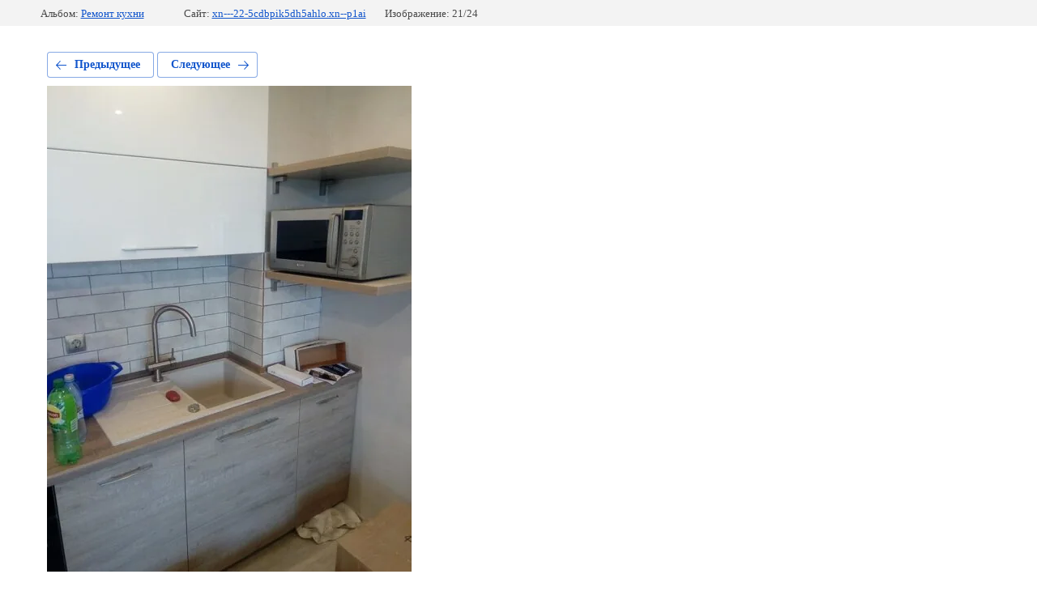

--- FILE ---
content_type: text/html; charset=utf-8
request_url: https://xn---22-5cdbpik5dh5ahlo.xn--p1ai/nashi-raboty-2/photo/569933016
body_size: 2203
content:
			
	
	
	




	






	<!doctype html>
	<html lang="ru">
	<head>
		<meta charset="UTF-8">
		<meta name="robots" content="all"/>
		<title>IMG-20181129-WA0289</title>
		<meta http-equiv="Content-Type" content="text/html; charset=UTF-8" />
		<meta name="description" content="IMG-20181129-WA0289" />
		<meta name="keywords" content="IMG-20181129-WA0289" />
		<meta name="viewport" content="width=device-width, initial-scale=1.0, maximum-scale=1.0, user-scalable=no">
		
            <!-- 46b9544ffa2e5e73c3c971fe2ede35a5 -->
            <script src='/shared/s3/js/lang/ru.js'></script>
            <script src='/shared/s3/js/common.min.js'></script>
        <link rel='stylesheet' type='text/css' href='/shared/s3/css/calendar.css' /><link rel='stylesheet' type='text/css' href='/shared/highslide-4.1.13/highslide.min.css'/>
<script type='text/javascript' src='/shared/highslide-4.1.13/highslide-full.packed.js'></script>
<script type='text/javascript'>
hs.graphicsDir = '/shared/highslide-4.1.13/graphics/';
hs.outlineType = null;
hs.showCredits = false;
hs.lang={cssDirection:'ltr',loadingText:'Загрузка...',loadingTitle:'Кликните чтобы отменить',focusTitle:'Нажмите чтобы перенести вперёд',fullExpandTitle:'Увеличить',fullExpandText:'Полноэкранный',previousText:'Предыдущий',previousTitle:'Назад (стрелка влево)',nextText:'Далее',nextTitle:'Далее (стрелка вправо)',moveTitle:'Передвинуть',moveText:'Передвинуть',closeText:'Закрыть',closeTitle:'Закрыть (Esc)',resizeTitle:'Восстановить размер',playText:'Слайд-шоу',playTitle:'Слайд-шоу (пробел)',pauseText:'Пауза',pauseTitle:'Приостановить слайд-шоу (пробел)',number:'Изображение %1/%2',restoreTitle:'Нажмите чтобы посмотреть картинку, используйте мышь для перетаскивания. Используйте клавиши вперёд и назад'};</script>
<link rel="icon" href="/favicon.ico" type="image/x-icon">

<!--s3_require-->
<link rel="stylesheet" href="/g/basestyle/1.0.1/gallery2/gallery2.css" type="text/css"/>
<link rel="stylesheet" href="/g/basestyle/1.0.1/gallery2/gallery2.blue.css" type="text/css"/>
<script type="text/javascript" src="/g/basestyle/1.0.1/gallery2/gallery2.js" async></script>
<!--/s3_require-->

	</head>
	<body>
		<div class="g-page g-page-gallery2 g-page-gallery2--photo">

		
		
			<div class="g-panel g-panel--fill g-panel--no-rounded g-panel--fixed-top">
	<div class="g-gallery2-info ">
					<div class="g-gallery2-info__item">
				<div class="g-gallery2-info__item-label">Альбом:</div>
				<a href="/nashi-raboty-2/album/remont-kukhni" class="g-gallery2-info__item-value">Ремонт кухни</a>
			</div>
				<div class="g-gallery2-info__item">
			<div class="g-gallery2-info__item-label">Сайт:</div>
			<a href="//xn---22-5cdbpik5dh5ahlo.xn--p1ai" class="g-gallery2-info__item-value">xn---22-5cdbpik5dh5ahlo.xn--p1ai</a>

			<div class="g-gallery2-info__item-label">Изображение: 21/24</div>
		</div>
	</div>
</div>
			<h1></h1>
			
										
										
			
			
			<a href="/nashi-raboty-2/photo/569932816" class="g-button g-button--invert g-button--arr-left">Предыдущее</a>
			<a href="/nashi-raboty-2/photo/569933216" class="g-button g-button--invert g-button--arr-right">Следующее</a>

			
			<div class="g-gallery2-preview ">
	<img src="/thumb/2/-TneRUqwR13YGQyS-qwP5w/800r600/d/img-20181129-wa0289.jpg">
</div>

			
			<a href="/nashi-raboty-2/photo/569932816" class="g-gallery2-thumb g-gallery2-thumb--prev">
	<span class="g-gallery2-thumb__image"><img src="/thumb/2/NRrG4DlnsueYHFwTJiHZ6w/180r140/d/img-20181129-wa0168.jpg"></span>
	<span class="g-link g-link--arr-left">Предыдущее</span>
</a>
			
			<a href="/nashi-raboty-2/photo/569933216" class="g-gallery2-thumb g-gallery2-thumb--next">
	<span class="g-gallery2-thumb__image"><img src="/thumb/2/TaVS_OGOUy4ZORTr270WSQ/180r140/d/img-20181129-wa0295.jpg"></span>
	<span class="g-link g-link--arr-right">Следующее</span>
</a>
			
			<div class="g-line"><a href="/nashi-raboty-2/album/remont-kukhni" class="g-button g-button--invert">Вернуться в галерею</a></div>

		
			</div>

	
<!-- assets.bottom -->
<!-- </noscript></script></style> -->
<script src="/my/s3/js/site.min.js?1769082895" ></script>
<script src="/my/s3/js/site/defender.min.js?1769082895" ></script>
<script src="https://cp.onicon.ru/loader/5ab35498286688545b8b458a.js" data-auto async></script>
<script >/*<![CDATA[*/
var megacounter_key="aaca068a31be41409364491b460bce3f";
(function(d){
    var s = d.createElement("script");
    s.src = "//counter.megagroup.ru/loader.js?"+new Date().getTime();
    s.async = true;
    d.getElementsByTagName("head")[0].appendChild(s);
})(document);
/*]]>*/</script>
<script >/*<![CDATA[*/
$ite.start({"sid":1931004,"vid":1942996,"aid":2286264,"stid":1,"cp":21,"active":true,"domain":"xn---22-5cdbpik5dh5ahlo.xn--p1ai","lang":"ru","trusted":false,"debug":false,"captcha":3,"onetap":[{"provider":"vkontakte","provider_id":"51981442","code_verifier":"1NiNMQlN0DjjTjgNTYzZi2kYk2N2jZNExMDUYERNNz4"}]});
/*]]>*/</script>
<!-- /assets.bottom -->
</body>
	</html>


--- FILE ---
content_type: text/javascript
request_url: https://counter.megagroup.ru/aaca068a31be41409364491b460bce3f.js?r=&s=1280*720*24&u=https%3A%2F%2Fxn---22-5cdbpik5dh5ahlo.xn--p1ai%2Fnashi-raboty-2%2Fphoto%2F569933016&t=IMG-20181129-WA0289&fv=0,0&en=1&rld=0&fr=0&callback=_sntnl1769248191103&1769248191103
body_size: 87
content:
//:1
_sntnl1769248191103({date:"Sat, 24 Jan 2026 09:49:51 GMT", res:"1"})